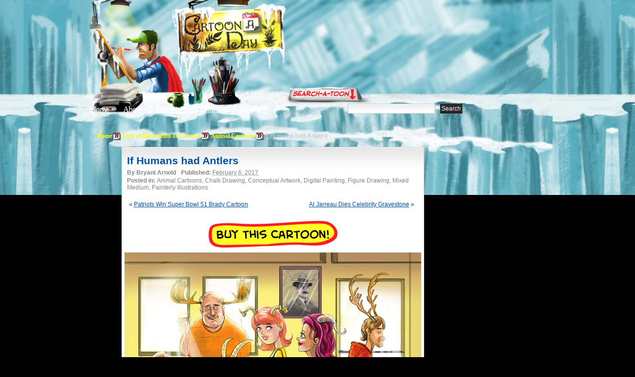

--- FILE ---
content_type: text/html; charset=UTF-8
request_url: http://www.cartoonaday.com/if-humans-had-antlers/
body_size: 6284
content:
<!DOCTYPE html PUBLIC "-//W3C//DTD XHTML 1.0 Transitional//EN" "http://www.w3.org/TR/xhtml1/DTD/xhtml1-transitional.dtd"><html xmlns="http://www.w3.org/1999/xhtml" dir="ltr" lang="en-US">
<head profile="http://gmpg.org/xfn/11">
<meta http-equiv="Content-Type" content="text/html; charset=UTF-8" />

<title>If Humans had Antlers ❤ Cartoon</title>


<meta name="robots" content="all" />

<link rel="stylesheet" href="http://www.cartoonaday.com/wp-content/themes/arras-theme/css/styles/reset-min.css" type="text/css" media="screen" />
<link rel="stylesheet" href="http://www.cartoonaday.com/wp-content/themes/arras-theme/css/styles/default.css" type="text/css" media="screen" /><link rel="stylesheet" href="http://www.cartoonaday.com/wp-content/themes/arras-theme/css/user.css" type="text/css" media="screen" />
<link rel="alternate" type="application/rss+xml" href="http://www.cartoonaday.com/feed/" title="Cartoon A Day-Daily Cartoons latest posts" />

<link rel="pingback" href="http://www.cartoonaday.com/xmlrpc.php" />
<link rel="shortcut icon" href="/images/favicon.ico" />

<link rel='stylesheet' id='sociable-front-css-css'  href='http://www.cartoonaday.com/wp-content/plugins/sociable/sociable.css?ver=2.8.6' type='text/css' media='' />
<script type='text/javascript' src='http://www.cartoonaday.com/wp-content/themes/arras-theme/js/jquery-1.3.2.min.js?ver=1.3.2'></script>
<script type='text/javascript' src='http://www.cartoonaday.com/wp-content/themes/arras-theme/js/jquery-ui-1.7.1.min.js?ver=1.7.1'></script>
<script type='text/javascript' src='http://www.cartoonaday.com/wp-content/themes/arras-theme/js/jquery.cycle.all.min.js?ver=2.8.6'></script>
<script type='text/javascript' src='http://www.cartoonaday.com/wp-content/themes/arras-theme/js/jquery.validate.min.js?ver=2.8.6'></script>
<script type='text/javascript' src='http://www.cartoonaday.com/wp-content/themes/arras-theme/js/superfish/hoverIntent.js?ver=2.8.6'></script>
<script type='text/javascript' src='http://www.cartoonaday.com/wp-content/themes/arras-theme/js/superfish/superfish.js?ver=2.8.6'></script>
<script type='text/javascript' src='http://www.cartoonaday.com/wp-includes/js/comment-reply.js?ver=20090102'></script>
<script type='text/javascript' src='http://www.cartoonaday.com/wp-content/themes/arras-theme/js/base.js?ver=2.8.6'></script>
<link rel="EditURI" type="application/rsd+xml" title="RSD" href="http://www.cartoonaday.com/xmlrpc.php?rsd" />
<link rel="wlwmanifest" type="application/wlwmanifest+xml" href="http://www.cartoonaday.com/wp-includes/wlwmanifest.xml" /> 
<link rel='index' title='Cartoon A Day-Daily Cartoons' href='http://www.cartoonaday.com' />
<link rel='start' title='Big Game Art Job Hunter' href='http://www.cartoonaday.com/hello-world/' />
<link rel='prev' title='Patriots Win Super Bowl 51 Brady Cartoon' href='http://www.cartoonaday.com/patriots-win-super-bowl-51-brady-cartoon/' />
<link rel='next' title='Al Jarreau Dies Celebrity Gravestone' href='http://www.cartoonaday.com/al-jarreau-dies-celebrity-gravestone/' />
<meta name="generator" content="WordPress 2.8.6" />
<meta name="keywords" content="horned humans cartoon, cartoon humans, cafe cartoon, coffee cartoon, sunlight" />
<!-- Wordpress Popular Posts v2.0.3 -->
<script type="text/javascript" charset="utf-8">
    /* <![CDATA[ */				
    jQuery.post('http://www.cartoonaday.com/wp-admin/admin-ajax.php', {action: 'wpp_update', token: '9c0792f3d2', id: 14152});
    /* ]]> */
</script>
<!-- End Wordpress Popular Posts v2.0.3 -->
            
<!-- Wordpress Popular Posts v2.0.3 -->
<link rel="stylesheet" href="http://www.cartoonaday.com/wp-content/plugins/wordpress-popular-posts/style/wpp.css" type="text/css" media="screen" />
<!-- Wordpress Popular Posts v2.0.3 -->

<link rel="stylesheet" href="http://www.cartoonaday.com/wp-content/themes/arras-theme/css/layouts/2c-r-fixed.css" type="text/css" />

<script type="text/javascript">
	jQuery(document).ready(function($) {
		$('.sf-menu').superfish({autoArrows: false, speed: 'fast'});
	});
</script>

<!-- pinterest -->
<script type="text/javascript" src="/js/pinterest.js"></script>

<!-- nic - image zoom by http://valid.tjp.hu/tjpzoom/index_en.html -->
<script type="text/javascript" src="/js/image_zoom/tjpzoom.js"></script>
<script type="text/javascript" src="/js/image_zoom/tjpzoom_config_relative.js"></script>


<!--[if IE 6]>
<link rel="stylesheet" href="http://www.cartoonaday.com/wp-content/themes/arras-theme/css/ie6.css" type="text/css" media="screen, projector" />
<script type="text/javascript" src="http://www.cartoonaday.com/wp-content/themes/arras-theme/js/jquery.supersleight.min.js"></script>
<script type="text/javascript">
jQuery(document).ready(function($) {
	$('.blog-name').supersleight( {shim: 'http://www.cartoonaday.com/wp-content/themes/arras-theme/images/x.gif'} );
	$('#controls').supersleight( {shim: 'http://www.cartoonaday.com/wp-content/themes/arras-theme/images/x.gif'} );
	$('.featured-article').supersleight( {shim: 'http://www.cartoonaday.com/wp-content/themes/arras-theme/images/x.gif'} );

	$('#overlay_coffee-cup a').click(function() {
	  alert('sad');
	});

});
</script>
<![endif]-->


<!-- to handle the IE 6 rejects stuck in the 80s -->
<!--[if IE 6]>
<style type="text/css">
#floating_character {
	display:none;
}
</style
<![endif]-->
<link rel="stylesheet" href="http://www.cartoonaday.com/wp-content/themes/arras-theme/css/styles/custom.css?v=12feb2011" type="text/css" media="screen" />

<link rel="image_src" type="image/jpeg" href="http://www.cartoonaday.com/images/cartoons/2017/02/Humans-with-antlers-cartoon-390x220.jpg" />

<!-- 7dec12 - not sure if any services use this link for the default image anymore, at least Facebook isnt. so we're adding the og meta tag to fix that, see above -->
<meta property="og:image" content="http://www.cartoonaday.com/images/cartoons/2017/02/Humans-with-antlers-cartoon-390x220.jpg" />




<!-- june 4, custom option for header folder and bgcolor -->
<style>

body { background:#000000 url(/images/header-fortress/repeat-x.jpg) repeat-x scroll center top; }
#header_container {
	margin:0 auto;
	width:948px;
}
	#header_center {
		float:left;
		width:696px;


	}
		#header_center_top_1 {
			float:left;
			width:198px;
			height:211px;
			background:url(/images/header-fortress/center_top_1.jpg) no-repeat;
		}
		#header_center_top_2 {
			float:left;
			width:205px;
			height:211px;
			background:url(/images/header-fortress/center_top_2.jpg) no-repeat;
		}
		#header_center_top_3 {
			float:left;
			width:293px;
			height:211px;
			background:url(/images/header-fortress/center_top_3.jpg) no-repeat;
		}
		#header_center_bottom {

			height:182px;
			background:url(/images/header-fortress/center_bottom.jpg) no-repeat;
		}
	#header_right {
		float:left;
		width:252px;
		height:393px;
		background:url(/images/header-fortress/right-login.jpg) no-repeat;
	}
#header_breadcrumb {
	margin:0 0 10px 90px;
	color:#CCC;
}
#header_breadcrumb li {
	float:left;
}



</style>


</head>

<body class="single postid-14152">

<!-- facebook SDK -->
<div id="fb-root"></div>
<script>
  window.fbAsyncInit = function() {
    FB.init({appId: '292843724156217', status: true, cookie: true,
             xfbml: true});
  };
  (function() {
    var e = document.createElement('script'); e.async = true;
    e.src = document.location.protocol +
      '//connect.facebook.net/en_US/all.js';
    document.getElementById('fb-root').appendChild(e);
  }());
</script>
<!-- -->

<div id="header_container">
	<div id="header_center">
		<div id="header_center_top">
			<div id="header_center_top_1">
				<!-- overlay links-->
				<div id="overlay_logo-sign" class="overlay">
					<strong><a href="/" title="Return to Cartoon A Day Home">Cartoon A Day</a></strong>				</div>

			</div>
			<div id="header_center_top_2">

			</div>
			<div id="header_center_top_3"><!-- overlay links
			  <div id="overlay_light-switch" class="overlay">
					<a href="#"><img src="/images/px.gif" border="0"/></a>
				</div>
				<div id="overlay_coffee-cup" class="overlay">
					<a href="javascript:void(0)" onmouseover="$('#coffee_ani').css('display','inline')"><img src="/images/px.gif" border="0"/></a>
				</div> -->

			</div>

			<div style="clear:both"></div>
		</div>

		<div id="header_center_bottom">
			<!-- nav links -->
			<ul id="top_nav_links">
				<li><a href="/" title="Return to Cartoon A Day Home">Home</a></li>
				<li style="margin-left:25px;"><a href="/about/" title="About Cartoon A Day">About</a></li>
                <li style="margin-left:25px;"><a href="/category/tutorials-workshops-for-artists/" title="Editorial Cartoons">Editorials</a></li>
                <li style="margin-left:25px;"><a href="/category/tutorials-workshops-for-artists/" title="Cartoon Tutorials">Tutorials</a></li>
			</ul>

			<!-- search bar -->
			<div id="searchbar">
				<form method="get" id="searchform" action="http://www.cartoonaday.com/">
 <input type="text" value="" name="s" 
 	id="s" size="45" />
 <input type="submit" id="searchsubmit" value="Search" />
</form>
			</div>
		</div>

	</div>
	<div id="header_right">
		<!-- overlay links -->
		<div id="overlay_login-sign" class="overlay">
			<a href="/wp-login.php" title="Click here to Login or Register"><img src="/images/px.gif" border="0" alt="Login"/></a>
		</div>
		<div id="overlay_bell" class="overlay">
			<a href="javascript:void(0);"><img src="/images/px.gif" border="0"/></a>
		</div>

	</div>
</div><!-- header_container -->



<div id="wrapper">


    <div style="clear:both"></div>

	<div id="main" style="top:-146px">
		<!--<h1 style="background:#FFF;color:red;">header-fortress | #000000</h1>-->

	<ul id="header_breadcrumb">
		<!-- Breadcrumb NavXT 3.4.1 -->
<li class="breadcrumb_crumb"><a title="Go to Home." href="http://www.cartoonaday.com">Home</a></li><li class="breadcrumb_delimiter"><img src="/images/favicon200.png"/></li><li class="breadcrumb_crumb"><a title="Go to the Style of Illustration or Cartoon category archives." href="http://www.cartoonaday.com/category/style-of-illustration-or-cartoon/">Style of Illustration or Cartoon</a></li><li class="breadcrumb_delimiter"><img src="/images/favicon200.png"/></li><li class="breadcrumb_crumb"><a title="Go to the Animal Cartoons category archives." href="http://www.cartoonaday.com/category/style-of-illustration-or-cartoon/animal-cartoons/">Animal Cartoons</a></li><li class="breadcrumb_delimiter"><img src="/images/favicon200.png"/></li><li class="breadcrumb_crumb"><strong>If Humans had Antlers</strong></li>		<div style="clear:both"></div>
	</ul>


	





<div>
	<div class="column_ad_left">
			    <div style='min-width:120px; max-width:120px;min-height:600px;'></div>

	</div>

	<div class="column_left">

								<div id="post-14152" class="post-14152 post hentry category-animal-cartoons category-chalk-drawing-medium-and-materials-used category-conceptual-artwork category-digital-painting category-figure-drawing category-mixed-medium category-painterly-illustrations tag-cafe-cartoon tag-cartoon-humans tag-coffee-cartoon tag-horned-humans-cartoon tag-sunlight clearfix single-post">
				<div style="margin:0 10px">
					<h1 class="entry-title"><a href="http://www.cartoonaday.com/if-humans-had-antlers/" rel="bookmark">If Humans had Antlers</a></h1><div class="entry-info"><span class="entry-author">By <address class="author vcard">Bryant Arnold</address></span><strong>Published:</strong> <abbr class="published" title="2017-02-06T13:58:10-08:00">February 6, 2017</abbr><span class="entry-cat"><strong>Posted in: </strong>Animal Cartoons, Chalk Drawing, Conceptual Artwork, Digital Painting, Figure Drawing, Mixed Medium, Painterly Illustrations</span></div>				</div>
				<!-- nic. getting first image in post so we have its URL to use for zooming -->
								<!-- dynamically applying the zoom command to the cartoon -->
				<script>
				jQuery(document).ready(function($) {

					var cartoon = document.getElementById('cartoon');
					cartoon.onmouseover = function() {
						TJPzoom(this,'http://www.cartoonaday.com/images/cartoons/2017/02/Humans-with-antlers-cartoon.jpg');
					};

					//$("h2").first().before( $("#button_bar") );
					// injects button bar directly after the cartoon. this is necessary because the image is part of the post
					$('.entry-content img:first').after( $("#button_bar") );
					$("#button_bar").css("display","block");

					// prepares donate button to submit the paypal form
					$("#icon-map_buttons_donate a").click(function() {
						//alert('donate button clicked');
						$("#form_donate").submit();
					});

				});
				</script>


<div id="next_previous">
	<span class="column_left" style="width:45%">&laquo; <a href="http://www.cartoonaday.com/patriots-win-super-bowl-51-brady-cartoon/">Patriots Win Super Bowl 51 Brady Cartoon</a></span><span class="column_right" style="width:50%;text-align:right"><a href="http://www.cartoonaday.com/al-jarreau-dies-celebrity-gravestone/">Al Jarreau Dies Celebrity Gravestone</a> &raquo;</span>
</div>


    <div style='width: 261px; margin: auto; padding-top: 20px;'><a href="mailto:bryantvegas@gmail.com?subject=Cartoon A Day Request&body=Dear Cartoon A Day,%0D%0A%0D%0AI would like to buy the following cartoon:%0D%0Ahttp://www.cartoonaday.com/images/cartoons/2017/02/Humans-with-antlers-cartoon-598.jpg%0D%0A%0D%0APlease contact me with the price and delivery instructions.%0D%0AMy intended use is:"><img src="/images/cartoonaday_buy_button.png"></a></div>
<div style="clear:both"></div>
<form id="form_donate" action="https://www.paypal.com/cgi-bin/webscr" method="post">
	<input type="hidden" name="business" value="cartoonaday@gmail.com"/>
	<input type="hidden" name="cmd" value="_donations"/>
	<input type="hidden" name="item_name" value="Cartoonaday.com Donation"/>
	<input type="hidden" name="item_number" value="Buy us a Beer - Thank you!"/>
	<input type="hidden" name="currency_code" value="USD"/>
	<input type="hidden" name="return" value="http://www.cartoonaday.com/if-humans-had-antlers/"/>
	<input type="hidden" name="image_url" value="http://www.cartoonaday.com/images/cad_paypal_header.png"/>
</form>


<!-- button bar - hidden and injected by jquery in the document read code above -->
<div id="button_bar" style="text-align:center;display:none;margin:0 0 20px 0">
	<div style="margin:0 0 10px 0;">
		<script src="http://connect.facebook.net/en_US/all.js#xfbml=1"></script><span><fb:like layout="button_count" show_faces="true" width="100" font="arial"></fb:like></span>
		<span style="margin:0 0 0 60px"><a data-pin-config="beside" href="//pinterest.com/pin/create/button/?url=http://www.cartoonaday.com/if-humans-had-antlers/&media=http://www.cartoonaday.com/images/cartoons/2017/02/Humans-with-antlers-cartoon-598.jpg&description=If Humans had Antlers" target="_blank" data-pin-do="buttonPin" ><img src="//assets.pinterest.com/images/pidgets/pin_it_button.png" border="0"/></a></span>
	</div>
	<ul id="icon-map_buttons">
		<li id="icon-map_buttons_twitter"><a href="http://twitter.com/home?status=Cool cartoon http://www.cartoonaday.com/if-humans-had-antlers/" target="_blank" title="Tweet this Cartoon!">Post this Cartoon on Twitter</a></li>
		<li id="icon-map_buttons_facebook"><a href="http://www.facebook.com/share.php?u=http://www.cartoonaday.com/if-humans-had-antlers/" target="_blank" title="Share this Daily Cartoon on Facebook">Share this Daily Cartoon on Facebook</a></li>
				<li id="icon-map_buttons_donate"><a href="javascript:void(0)" title="Donate to Cartoonaday.com - We hope you enjoy the cartoons!">Donate to Cartoonaday.com - We hope you enjoy the cartoons!</a></li>

		<!-- paypal donate
		<li id="icon-map_buttons_donate">
			<form action="https://www.paypal.com/cgi-bin/webscr" method="post">
				<input type="hidden" name="business" value="cartoonaday@gmail.com">
				<input type="hidden" name="cmd" value="_donations">
				<input type="hidden" name="item_name" value="Cartoonaday.com Donation">
				<input type="hidden" name="item_number" value="Buy us a Beer - Thank you!">
				<input type="hidden" name="currency_code" value="USD">
				<p href="javascript:void(0)"><input type="image" name="submit" border="0" src="/images/icon-map_buttons.png" alt="Thank you for donating to Cartoonaday.com to show your appreciation."></a>
			</form>
		</li> -->
	</ul>
	<div style="clear:both"></div>

</div>
				<div class="entry-content">
				<p><img class="alignnone size-full wp-image-14153" title="Humans-with-antlers-cartoon-598" src="http://www.cartoonaday.com/images/cartoons/2017/02/Humans-with-antlers-cartoon-598.jpg" alt="Humans-with-antlers-cartoon-598" width="598" height="441" /></p>
<h2>If Humans had Antlers</h2>
<p>Ok so I&#8217;m having coffee wondering, what if everything in the world was exactly the same, EXCEPT we all had antlers or horns of one type or another? I imagine we&#8217;d have to rethink how we design things like doors, cars and hats.</p>
<p><img class="alignnone size-full wp-image-14157" title="Humans-with-antlers-cartoon-72" src="http://www.cartoonaday.com/images/cartoons/2017/02/Humans-with-antlers-cartoon-72.jpg" alt="Humans-with-antlers-cartoon-72" width="961" height="709" /></p>

<div class="sociable">
<div class="sociable_tagline">
<strong>Facebook / Twitter / Stumble / Digg / Delicious / Reddit:</strong>
</div>
<ul>
	<li class="sociablefirst"><a rel="nofollow"  href="http://www.facebook.com/share.php?u=http%3A%2F%2Fwww.cartoonaday.com%2Fif-humans-had-antlers%2F&amp;t=If%20Humans%20had%20Antlers" onclick="javascript:pageTracker._trackPageview('/outbound/article/www.facebook.com');" title="Facebook"><img src="http://www.cartoonaday.com/wp-content/plugins/sociable/images/services-sprite.gif" title="Facebook" alt="Facebook" style="width: 16px; height: 16px; background: transparent url(http://www.cartoonaday.com/wp-content/plugins/sociable/images/services-sprite.png) no-repeat; background-position:-343px -1px" class="sociable-hovers" /></a></li>
	<li><a rel="nofollow"  href="http://twitter.com/home?status=If%20Humans%20had%20Antlers%20-%20http%3A%2F%2Fwww.cartoonaday.com%2Fif-humans-had-antlers%2F" onclick="javascript:pageTracker._trackPageview('/outbound/article/twitter.com');" title="Twitter"><img src="http://www.cartoonaday.com/wp-content/plugins/sociable/images/services-sprite.gif" title="Twitter" alt="Twitter" style="width: 16px; height: 16px; background: transparent url(http://www.cartoonaday.com/wp-content/plugins/sociable/images/services-sprite.png) no-repeat; background-position:-343px -55px" class="sociable-hovers" /></a></li>
	<li><a rel="nofollow"  href="http://www.stumbleupon.com/submit?url=http%3A%2F%2Fwww.cartoonaday.com%2Fif-humans-had-antlers%2F&amp;title=If%20Humans%20had%20Antlers" onclick="javascript:pageTracker._trackPageview('/outbound/article/www.stumbleupon.com');" title="StumbleUpon"><img src="http://www.cartoonaday.com/wp-content/plugins/sociable/images/services-sprite.gif" title="StumbleUpon" alt="StumbleUpon" style="width: 16px; height: 16px; background: transparent url(http://www.cartoonaday.com/wp-content/plugins/sociable/images/services-sprite.png) no-repeat; background-position:-217px -55px" class="sociable-hovers" /></a></li>
	<li><a rel="nofollow"  href="http://digg.com/submit?phase=2&amp;url=http%3A%2F%2Fwww.cartoonaday.com%2Fif-humans-had-antlers%2F&amp;title=If%20Humans%20had%20Antlers&amp;bodytext=%0D%0AIf%20Humans%20had%20Antlers%0D%0AOk%20so%20I%27m%20having%20coffee%20wondering%2C%20what%20if%20everything%20in%20the%20world%20was%20exactly%20the%20same%2C%20EXCEPT%20we%20all%20had%20antlers%20or%20horns%20of%20one%20type%20or%20another%3F%20I%20imagine%20we%27d%20have%20to%20rethink%20how%20we%20design%20things%20like%20doors%2C%20cars%20and%20hats" onclick="javascript:pageTracker._trackPageview('/outbound/article/digg.com');" title="Digg"><img src="http://www.cartoonaday.com/wp-content/plugins/sociable/images/services-sprite.gif" title="Digg" alt="Digg" style="width: 16px; height: 16px; background: transparent url(http://www.cartoonaday.com/wp-content/plugins/sociable/images/services-sprite.png) no-repeat; background-position:-235px -1px" class="sociable-hovers" /></a></li>
	<li><a rel="nofollow"  href="http://delicious.com/post?url=http%3A%2F%2Fwww.cartoonaday.com%2Fif-humans-had-antlers%2F&amp;title=If%20Humans%20had%20Antlers&amp;notes=%0D%0AIf%20Humans%20had%20Antlers%0D%0AOk%20so%20I%27m%20having%20coffee%20wondering%2C%20what%20if%20everything%20in%20the%20world%20was%20exactly%20the%20same%2C%20EXCEPT%20we%20all%20had%20antlers%20or%20horns%20of%20one%20type%20or%20another%3F%20I%20imagine%20we%27d%20have%20to%20rethink%20how%20we%20design%20things%20like%20doors%2C%20cars%20and%20hats" onclick="javascript:pageTracker._trackPageview('/outbound/article/delicious.com');" title="del.icio.us"><img src="http://www.cartoonaday.com/wp-content/plugins/sociable/images/services-sprite.gif" title="del.icio.us" alt="del.icio.us" style="width: 16px; height: 16px; background: transparent url(http://www.cartoonaday.com/wp-content/plugins/sociable/images/services-sprite.png) no-repeat; background-position:-199px -1px" class="sociable-hovers" /></a></li>
	<li class="sociablelast"><a rel="nofollow"  href="http://reddit.com/submit?url=http%3A%2F%2Fwww.cartoonaday.com%2Fif-humans-had-antlers%2F&amp;title=If%20Humans%20had%20Antlers" onclick="javascript:pageTracker._trackPageview('/outbound/article/reddit.com');" title="Reddit"><img src="http://www.cartoonaday.com/wp-content/plugins/sociable/images/services-sprite.gif" title="Reddit" alt="Reddit" style="width: 16px; height: 16px; background: transparent url(http://www.cartoonaday.com/wp-content/plugins/sociable/images/services-sprite.png) no-repeat; background-position:-55px -55px" class="sociable-hovers" /></a></li>
</ul>
</div>


<p>More Cartoons Like This:</p><ol><li><a href='http://www.cartoonaday.com/fox-and-bear-make-paper-hats/' rel='bookmark' title='Permanent Link: Fox and Bear make Paper Hats'>Fox and Bear make Paper Hats</a> <small> Fox and Bear make Paper Hats Today Barry and...</small></li>
<li><a href='http://www.cartoonaday.com/facebook-and-instagram-suspend-trump/' rel='bookmark' title='Permanent Link: Facebook and Instagram Suspend Trump'>Facebook and Instagram Suspend Trump</a> <small> Facebook and Instagram Suspend Trump Facebook and Instagram have...</small></li>
<li><a href='http://www.cartoonaday.com/egyptian-people-fight-back-with-facebook-and-twitter/' rel='bookmark' title='Permanent Link: Egyptian People Fight Back With Facebook and Twitter'>Egyptian People Fight Back With Facebook and Twitter</a> <small>See all Bryant&#8217;s &#8220;Crisis in Egypt&#8221; Political Cartoons Collection Egyptian...</small></li>
<li><a href='http://www.cartoonaday.com/twitter-turns-5-years-old-communication-never-the-same/' rel='bookmark' title='Permanent Link: Twitter turns 5 Years Old-Communication Never the Same'>Twitter turns 5 Years Old-Communication Never the Same</a> <small> Twitter turns 5 Years Old-Communication Never the Same For...</small></li>
<li><a href='http://www.cartoonaday.com/trump-takes-aim-at-twitter/' rel='bookmark' title='Permanent Link: Trump Takes aim at Twitter'>Trump Takes aim at Twitter</a> <small> Trump Takes aim at Twitter Twitter has begun flagging...</small></li>
</ol><div id="next_previous">
 <span class="column_left" style="width:45%">&laquo; <a href="http://www.cartoonaday.com/patriots-win-super-bowl-51-brady-cartoon/">Patriots Win Super Bowl 51 Brady Cartoon</a></span><span class="column_right" style="width:50%;text-align:right"><a href="http://www.cartoonaday.com/al-jarreau-dies-celebrity-gravestone/">Al Jarreau Dies Celebrity Gravestone</a> &raquo;</span>
</div>
<div style="clear:both"></div>
				
					
				</div>
				
				<!-- more posts in this category -->
				<div id="posts_in_category">
					More Cartoons in this Category:<br/>
					<ul class="thumbnail_grid">
					  